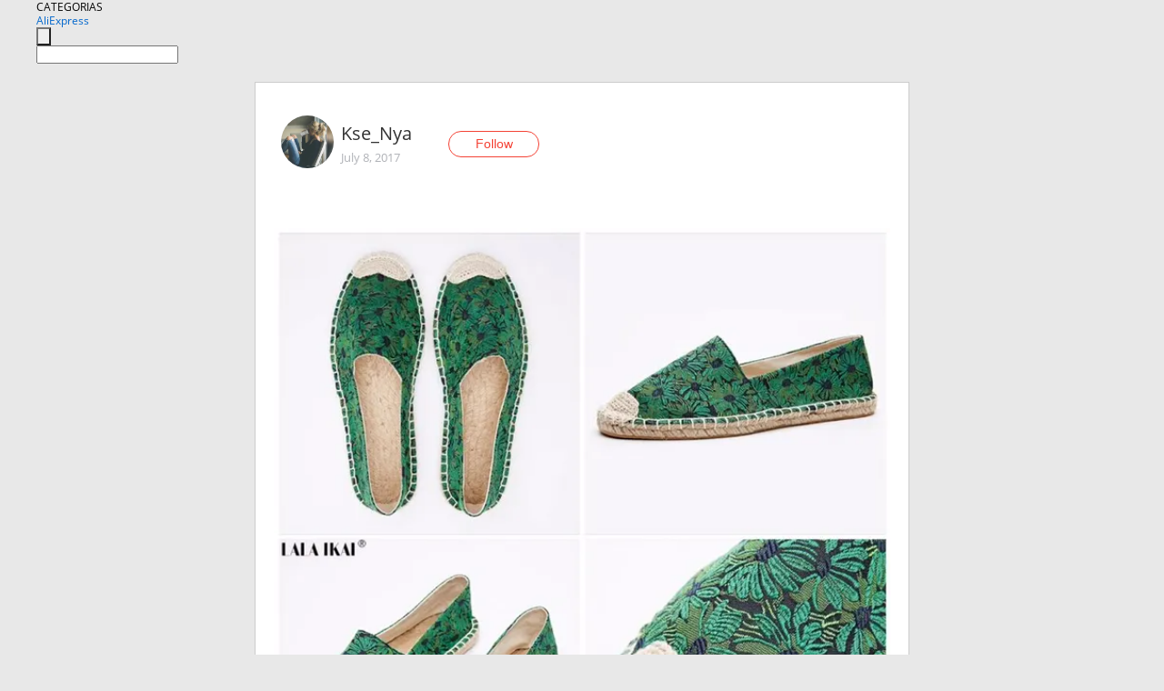

--- FILE ---
content_type: text/html;charset=UTF-8
request_url: https://www.aliexpress.com/star/ru/d-article-10004682840671.html
body_size: 9015
content:
<!doctype html>
<html xmlns:og="http://ogp.me/ns#" xmlns:fb="http://www.facebook.com/2008/fbml">
<head>
    <meta charset="utf-8" />
    <meta http-equiv="Content-Type" content="text/html; charset=utf-8">
            <meta name="keywords" content="Эспадрильи, эспадрильи. Куда ж">
    
            <meta name="description" content="Эспадрильи, эспадрильи. Куда же без них. Это фото продавца, такими они понравились. Решила заказать. Сразу предупреждаю, на моих фото они будут выглядеть после " />
        <meta name="google-translate-customization" content="8daa66079a8aa29e-f219f934a1051f5a-ge19f8e1eaa3bf94b-e"/>
            <title>Эспадрильи, эспадрильи. Куда ж - Aliexpress</title>
                                                
           <meta name="data-spm" content="a2g1i">
    
    
                <link rel="alternate" media="only screen and (max-width: 640px)" href="https://star.aliexpress.com/post/10004682840671"/>    
                <link rel="canonical" href="https://star.aliexpress.com/post/10004682840671">     
    
    
           <meta property="og:title" content="#AliExpress" />
   <meta name="twitter:title" content="#AliExpress" />

   <meta property="og:description" content="Smarter Shopping, Better Living!  Aliexpress.com" />
   <meta name="twitter:description" content="Smarter Shopping, Better Living!  Aliexpress.com" />

   <meta property="og:image" content="https://ae-pic-a1.aliexpress-media.com/kf/UTB8JUvFddoSdeJk43Owq6ya4XXaS.jpg" />
   <meta name="twitter:image" content="https://ae-pic-a1.aliexpress-media.com/kf/UTB8JUvFddoSdeJk43Owq6ya4XXaS.jpg" />

   <meta property="og:image:width" content="686" />

   <meta property="og:image:height" content="686" />

<meta property="og:url" content="https://star.aliexpress.com/post/10004682840671?type=1" />

<meta property="og:type" content="article" />

<meta name="twitter:card" content="summary" />
    <meta name="viewport" content="width=device-width, initial-scale=1.0, maximum-scale=1.0, user-scalable=no" />
    <link rel="shortcut icon" href="//ae01.alicdn.com/images/eng/wholesale/icon/aliexpress.ico" type="image/x-icon"/>

    <link rel="stylesheet" type="text/css" href="//i.alicdn.com/ae-ugc/common/pc/??main.css?t=982640" />

    <script src="//i.alicdn.com/ae-global/atom/??atom.js?t=982640" data-locale="en_US"></script>
    <script src="//i.alicdn.com/ae-ugc/??hashmap.js?t=982640"></script>

        <script src="//aeu.alicdn.com/ctl/ctl.js" type="text/javascript" data-env="us"></script>
<script crossorigin type="text/javascript"  data-version="" src="//i.alicdn.com/ae-ugc/collection/pc/article/v2/??article.js?t=982640" async defer></script>



</head>
<body data-locale="" data-spm="10719911"><script>
with(document)with(body)with(insertBefore(createElement("script"),firstChild))setAttribute("exparams","userid=&aplus&ali_beacon_id=&ali_apache_id=&ali_apache_track=&ali_apache_tracktmp=&dmtrack_c={}&hn=ae%2dugc%2dweb%2df033003035227%2eus68&asid=AQAAAADpB21poAPQGwAAAACnhOCD7icT/A==&sidx=0",id="beacon-aplus",src="//assets.alicdn.com/g/alilog/??aplus_plugin_aefront/index.js,mlog/aplus_int.js")
</script>
    <script>
    !(function (c, b, d, a) {
        c[a] || (c[a] = {});
        c[a].config = {
            pid: "f1fxt4k42w@c5477aa275899fd",
            appType: "web",
            imgUrl: "https://retcode-us-west-1.arms.aliyuncs.com/r.png?",
            sendResource: true,
            enableLinkTrace: true,
            behavior: true,
            ignore: {
                ignoreApis: [function (str) {
                    return !(/aliexpress/.test(str));
                }]
            }
        };
        with (b) with (body) with (insertBefore(createElement("script"), firstChild)) setAttribute("crossorigin", "", src = d)
    })(window, document, "https://g.alicdn.com/retcode/cloud-sdk/bl.js", "__bl");
</script>
    <input type="hidden" id="web-info:ws-reg-ori" value="detail" />
<input type="hidden" id="userDeviceType" value="" />
<input type="hidden" id="userCountryCode" value="US"/>
<input type="hidden" id="userCountryName" value="United States"/>
<input type="hidden" id="isResponstiveHeader" value="true"/>
<input type="hidden" id="month" value="1"/>
<input type="hidden" id="day" value="18"/>

    <input type="hidden" id="isSeller" value="false"/>

    <dsi src="https://cdp.aliexpress.com/60.htm"></dsi>


<script type="text/javascript">
    var headerConfig = {
        locale: "en_US",
        site: "glo"
    }
</script>


            <esi:include src="https://common.aliexpress.com/aeregion/aliexpress.com/common/@langField/me-lighthouse-header.htm?locale=en_US" ttl="500s"/>
    
<div class="header header-outer-container" id="header" data-spm="1000002">
    <div class="header-wrap container">
                    <div class="hm-left">
                    <div class="header-categories" id="header-categories">
                <span class="categories-title">CATEGORIAS</span>
                <i class="balloon-arrow"></i>
            </div>
                                                <div class="site-logo inside-page-logo">
                        <a href="//www.aliexpress.com/"><span class="logo-base">AliExpress</span></a>
                    </div>
                                    </div>
        <div class="hm-right">
        	                        <esi:include src="https://common.aliexpress.com/aeregion/aliexpress.com/common/@langField/ae-header.htm?locale=en_US" ttl="500s"/>
            </div>
        <div class="hm-middle">
            <form id="form-searchbar" class="searchbar-form" action="/wholesale" method="get">
                <input type="hidden" id="catId" name="catId" value="0" />
                <input type="hidden" id="historyTab" />
                <input type="hidden" id="historySearchInput" />
                <input type="hidden" id="historySearchCountry" />
                <input type="hidden" id="initiative_id" name="initiative_id" value="" />
                                                                                                                                                    <div class="searchbar-operate-box">
                                                <div id="search-cate" class="search-category hidden-sm">
                                                    <div class="search-cate-title"><span id="search-category-value" class="search-category-value"></span></div>
                        </div>
                        <input type="submit" class="search-button" value=""/>
                    </div>
                                <div class="search-key-box">
                                    <input type="text" placeholder="" maxlength="50" autocomplete="off" value="" name="SearchText" class="search-key" id="search-key" />
                                </div>
            </form>
                    </div>
    </div>
</div>

    <link rel="stylesheet" type="text/css" href="//i.alicdn.com/ae-ugc/collection/pc/article/??article.css?t=982640"/>

<div class="empty-tip">
    <div class="tip">
        <img src="//ae01.alicdn.com/kf/HTB1fv9CLXXXXXbWaXXX760XFXXXH.png" alt="">
        <p>No item found</p>
    </div>
</div>

<div class="page-container">
    <div class="container">
        <div class="main-container post-container">
            <div class="loading"></div>
            <div class="mm-ae-listUser-h5 content-container">
                <div class="list">
                    <div class="bg-cover">
                        <div class="mask-layer"></div>
                    </div>
                    <div class="userInfo">
                        <img style="margin: 8px; float: left" src="" alt="">
                        <div class="userInfo-name-container">
                            <span class="nickname"></span>
                            <p class="time"></p>
                        </div>


                        <div class="follow-wrapper ib-wrapper">
                            <span class="btn-follow-wrapper follow">
                                <button class="btn-follow">Follow</button>
                                <button class="btn-following">Following</button>
                            </span>
                        </div>
                    </div>

                    <div id="post-title" class="ugc-post-title subpost-elements">Post Title</div>
                    <div class="guidance">
                        <span id="post-summary-id" class="post-summary">Guidance</span>
                        <div class="post-border"></div>
                    </div>
                </div>
            </div>

            <div class="mm-ae-ugc-tags-h5 content-container" style="display:none">
                <div class="collage-tags">
                    <p>Related hashtags (<span class="tag-num">&nbsp;</span>)</p>
                    <div class="tags-collage"></div>
                </div>
            </div>

            <div class="mm-ae-ugc-comment-like content-container" id="ugc-comment-like">
                <div class="post-feedback">
                    <ul class="ui-tab-nav util-clearfix">
                        <li class="tab-comments ui-tab-active"><i></i>Comments (<span class="num" id="comments-num">0</span>)</li>
                        <li class="tab-likes"><i></i>Likes (<span class="num" id="likes-num">0</span>)</li>
                    </ul>
                    <div class="ui-tab-body">
                        <div class="ui-tab-pannel">
                            <div class="add-comment">
                                <div class="comment-head hide"><span class="comment-name">reply <i class="name">name</i><i class="btn-del">×</i></span></div>
                                <textarea class="form-control" maxlength="500" id="comment-input"></textarea>
                                <div class="comment-login-tips"><p>Sign In</p></div>
                                <div id="error-tips" class="error-tips"></div>
                                <button class="btn-post-comment">Post comment</button>
                            </div>
                            <div class="comments-box" id="comments-box">
                                <ul class="comments-list">
                                </ul>
                                <div class="all-comments hide"><span class="btn-more">VIEW MORE</span></div>
                            </div>
                        </div>
                        <div class="ui-tab-pannel hide">
                            <ul class="likes-list util-clearfix">
                            </ul>
                            <div class="all-likes hide"><span class="btn-more">VIEW MORE</span></div>
                        </div>
                    </div>
                </div>
            </div>
        </div>
    </div>
</div>

<script id="commentTemp" type="text/x-handlebars-template">
{{#each commentList}}
<li>
    <span class="r-avatar"><img src="{{formatAvatar commenterMember}}" class="avatar-m" alt="{{formatName commenterMember commenterMemberseq}}"></span>
    <div class="r-user-info"><span class="r-name">{{formatName commenterMember commenterMemberseq}}</span><span class="r-time">{{time createtime}}</span></div>
    <p class="r-message"><span class="be-reply {{isReplyHide beReplyNickname}}">{{beReplyNickname}}</span>{{comment}}</p>
<div class="r-operations">
    <span class="r-reply-btn" data-id="{{id}}"><i class="reply-icon"></i><span>reply</span></span>
    {{#if canDelete}}
    <span class="r-delete-btn" data-id="{{id}}"><i class="delete-icon">×</i><span>Delete</span></span>
    {{/if}}
</div>
</li>
{{/each}}
</script>

<script id="likeTemp" type="text/x-handlebars-template">
    {{#each likeList}}
    <li>
        <span class="r-avatar"><img src="{{formatAvatar this}}" class="avatar-m" alt="{{formatName this}}"></span>
        <span class="r-name">{{formatName this}}</span>
        <span class="r-time" style="display:none">Followers: {{fansCount}}</span>
    </li>
    {{/each}}
</script>

<script id="productsTemp" type="text/x-handlebars-template">
    <p class="product-header">Product List ({{count this}})</p>
<ul class="product-list">
    {{#each this}}
<li class="{{isLiHide @index}}">
    <div class="product-img-wrapper">
        <a href="{{formatUrl extendsInfo.itemUrl}}"><img src="{{extendsInfo.imageUrl}}"/></a>
    </div>
<div class="product-txt-wrapper">
    <p class="product-title"><a href="{{formatUrl extendsInfo.itemUrl}}">{{extendsInfo.comment}}</a></p>
    {{#if sellOut}}
    <span class="sell-out">Not available</span>
    {{/if}}
<p class="product-price">{{#if mobilePromotionPrice}}<i class="mobile-icon"></i><span class="mobile-tip">App only</span>{{/if}}<a
        href="{{formatUrl extendsInfo.itemUrl}}">{{extendsInfo.showPrice}}</a></p>
</div>
</li>
    {{/each}}
</ul>
    <div class="view-more {{isShow this}}"><span class="btn-more">VIEW MORE</span>
    </div>
</script>

<script>
var runParams = {
    '_lang':'en_US',
    '_platform': 'other',
    '_currency':'USD',
    'postResult': '',
    'isSuccess': 'true',
    'postId': '10004682840671',
    'appType': '1',
    'postDetailVO': '%7B%22commentList%22%3A%5B%7B%22beReplyCommentid%22%3A0%2C%22beReplyMemberseq%22%3A0%2C%22beReplyNickname%22%3A%22%22%2C%22canDelete%22%3Afalse%2C%22comment%22%3A%22%D0%9F%D0%BE%D1%87%D0%B5%D0%BC%D1%83%20%D0%B2%D1%8B%20%D0%BD%D0%B5%20%D0%BE%D1%84%D0%B8%D1%88%D0%B8%D1%80%D1%83%D0%B5%D1%82%D0%B5%2C%20%D1%87%D1%82%D0%BE%20%D1%83%20%D1%82%D0%BE%D0%B3%D0%BE%20%D0%B6%D0%B5%20%D0%BF%D1%80%D0%BE%D0%B4%D0%B0%D0%B2%D1%86%D0%B0%20%D0%B5%D1%81%D1%82%D1%8C%20%D1%86%D0%B5%D0%BD%D0%B0%20%D0%B8%20%D0%BD%D0%B0%D0%BC%D0%BD%D0%BE%D0%B3%D0%BE%20%D0%B4%D0%B5%D1%88%D0%B5%D0%B2%D0%BB%D0%B5%2C%20%D0%BD%D0%B0%D0%B2%D0%B0%D1%80%D0%B8%D1%82%D1%8C%D1%81%D1%8F%20%D0%BD%D0%B0%20%D0%BD%D0%B0%D1%81%20%D1%80%D0%B5%D1%88%D0%B8%D0%BB%D0%B8%3F%20%5Cn%D0%92%D0%BE%D1%82%20%D0%BF%D0%BE%D1%81%D0%BC%D0%BE%D1%82%D1%80%D0%B8%D1%82%D0%B5%20%D1%81%D1%81%D1%8B%D0%BB%D0%BA%D1%83%20ru.aliexpness.ru%2Fitem%2F-%2F32255465133.html%20%20%22%2C%22commenterMember%22%3A%7B%22autoIncrFansEnable%22%3Afalse%2C%22avatar%22%3A%22https%3A%2F%2Fae-pic-a1.aliexpress-media.com%2Fkf%2FS7bbacb8337064b989bcfd6d37a831993q.jpg_200x200.jpg%22%2C%22commentCount%22%3A0%2C%22contactName%22%3A%22ghvhhh%20ghghghhhhhhjj%22%2C%22country%22%3A%22RU%22%2C%22fansCount%22%3A0%2C%22followCount%22%3A0%2C%22inBlackList%22%3Afalse%2C%22isInBlackList%22%3Afalse%2C%22isLV%22%3Afalse%2C%22lV%22%3Afalse%2C%22memberSeq%22%3A910098383%2C%22nickName%22%3A%22Lana_D%D0%BEnskaya%22%2C%22officialAccount%22%3Afalse%2C%22showFollowed%22%3A0%7D%2C%22commenterMemberseq%22%3A910098383%2C%22createtime%22%3A1499985442827%2C%22delete%22%3Afalse%2C%22extend%22%3A%22%22%2C%22id%22%3A13862575%2C%22origin%22%3A0%2C%22referId%22%3A10004682840671%2C%22reportUrl%22%3A%22https%3A%2F%2Fm.aliexpress.com%2Fp%2Fcomplaint-center%2Findex.html%23%2Fcomplaint%2FreportContent%3FreportType%3DFEED_COMMENT%26commentId%3D13862575%22%2C%22status%22%3A0%2C%22transContent%22%3A%22Why%20not%20%D0%BE%D1%84%D0%B8%D1%88%D0%B8%D1%80%D1%83%D0%B5%D1%82%D0%B5%2C%20seller%20have%20the%20same%20price%20and%20there%20are%20much%20cheaper%20%D0%BD%D0%B0%D0%B2%D0%B0%D1%80%D0%B8%D1%82%D1%8C%D1%81%D1%8F%20decided%20by%20us%3F%5CnLook%20here%20link%20ru.aliexpness.ru%2Fitem%2F-%2F32255465133.html%22%2C%22type%22%3A1%7D%2C%7B%22beReplyCommentid%22%3A0%2C%22beReplyMemberseq%22%3A0%2C%22beReplyNickname%22%3A%22%22%2C%22canDelete%22%3Afalse%2C%22comment%22%3A%22%D0%91%D0%BB%D0%B8%D0%BD%2C%20%D0%BE%D0%BF%D0%B5%D1%80%D0%B5%D0%B4%D0%B8%D0%BB%D0%B8%20%D0%B2%D1%8B%20%D0%BC%D0%B5%D0%BD%D1%8F%2C%20%D0%BD%D0%B0%20%D0%B4%D0%BD%D1%8F%D1%85%20%D1%82%D0%BE%D0%B6%D0%B5%20%D1%85%D0%BE%D1%82%D0%B5%D0%BB%D0%B0%20%D0%BE%D0%B1%D0%B7%D0%BE%D1%80%20%D1%81%D0%B4%D0%B5%D0%BB%D0%B0%D1%82%D1%8C.%20%5Cn%D0%9D%D1%83%20%D0%BB%D0%B0%D0%B4%D0%BD%D0%BE%2C%20%D0%BD%D0%B5%20%D0%B1%D1%83%D0%B4%D1%83%20%D1%82%D0%BE%D0%B3%D0%B4%D0%B0%2C%20%D0%B5%D1%81%D0%BB%D0%B8%20%D0%B2%D1%8B%20%D0%BD%D0%B5%20%D0%BF%D1%80%D0%BE%D1%82%D0%B8%D0%B2%2C%20%D0%BE%D1%81%D1%82%D0%B0%D0%B2%D0%BB%D1%8E%20%D1%82%D0%BE%D0%BB%D1%8C%D0%BA%D0%BE%20%D1%81%D0%BD%D0%B0%D0%BF%D1%88%D0%BE%D1%82%20%D0%BD%D0%B0%20%D1%81%D0%B2%D0%BE%D1%8E%20%D0%BF%D0%BE%D0%BA%D1%83%D0%BF%D0%BA%D1%83%2C%20%D1%82.%D0%BA%20%D1%83%20%D0%BC%D0%BE%D0%B5%D0%B3%D0%BE%20%D0%BF%D1%80%D0%BE%D0%B4%D0%B0%D0%B2%D1%86%D0%B0%20%D1%80%D0%B0%D1%81%D0%BF%D1%80%D0%BE%D0%B4%D0%B0%D0%B6%D0%B0%20%D1%81%D0%B5%D0%B9%D1%87%D0%B0%D1%81%20%D0%B8%D0%B4%D0%B5%D1%82%20ru.aliexpness.ru%2Fsnapshot%2F5192533294.html%20%20%20%22%2C%22commenterMember%22%3A%7B%22autoIncrFansEnable%22%3Afalse%2C%22avatar%22%3A%22https%3A%2F%2Fae-pic-a1.aliexpress-media.com%2Fkf%2FS7bbacb8337064b989bcfd6d37a831993q.jpg_200x200.jpg%22%2C%22commentCount%22%3A0%2C%22contactName%22%3A%22ghghgh%20ghghghghghhjj%22%2C%22country%22%3A%22RU%22%2C%22fansCount%22%3A0%2C%22followCount%22%3A0%2C%22inBlackList%22%3Afalse%2C%22isInBlackList%22%3Afalse%2C%22isLV%22%3Afalse%2C%22lV%22%3Afalse%2C%22memberSeq%22%3A909733423%2C%22nickName%22%3A%22Maril%D1%83n%22%2C%22officialAccount%22%3Afalse%2C%22showFollowed%22%3A0%7D%2C%22commenterMemberseq%22%3A909733423%2C%22createtime%22%3A1499844983839%2C%22delete%22%3Afalse%2C%22extend%22%3A%22%22%2C%22id%22%3A13777259%2C%22origin%22%3A0%2C%22referId%22%3A10004682840671%2C%22reportUrl%22%3A%22https%3A%2F%2Fm.aliexpress.com%2Fp%2Fcomplaint-center%2Findex.html%23%2Fcomplaint%2FreportContent%3FreportType%3DFEED_COMMENT%26commentId%3D13777259%22%2C%22status%22%3A0%2C%22transContent%22%3A%22Pancake%2C%20you%20have%20outpaced%20me%20days%20to%20review%20also%20to%20do.%5CnWell%20oh%2C%27ll%2C%20if%20you%20do%20not%20mind%20%D1%81%D0%BD%D0%B0%D0%BF%D1%88%D0%BE%D1%82%20just%20leave%20on%20your%20purchase%2C%20tk%20ru.aliexpness.ru%2Fsnapshot%2F5192533294.html%20is%20now%20selling%20the%20seller%20in%20my%22%2C%22type%22%3A1%7D%2C%7B%22beReplyCommentid%22%3A0%2C%22beReplyMemberseq%22%3A0%2C%22beReplyNickname%22%3A%22%22%2C%22canDelete%22%3Afalse%2C%22comment%22%3A%22%D0%A1%D0%BF%D0%B0%D1%81%D0%B8%D0%B1%D0%BE%20%D0%B2%D0%B0%D0%BC%20%D0%B7%D0%B0%20%D1%82%D0%BE%2C%20%D1%87%D1%82%D0%BE%20%D0%B2%D1%8B%20%D0%B4%D0%B5%D0%BB%D0%B0%D0%B5%D1%82%D0%B5%21%20%D0%92%20%D1%82%D0%B0%D0%BA%D0%BE%D0%BC%20%D0%B8%D0%B7%D0%BE%D0%B1%D0%B8%D0%BB%D0%B8%D0%B8%20%D1%82%D0%BE%D0%B2%D0%B0%D1%80%D0%BE%D0%B2%20%D0%BD%D0%B0%20%D0%90%D0%BB%D0%B8%20%D0%BE%D1%87%D0%B5%D0%BD%D1%8C%20%D0%BB%D0%B5%D0%B3%D0%BA%D0%BE%20%D0%BF%D0%BE%D1%82%D0%B5%D1%80%D1%8F%D1%82%D1%8C%D1%81%D1%8F%20%D0%B8%20%D0%B7%D0%B0%D0%BF%D1%83%D1%82%D0%B0%D1%82%D1%8C%D1%81%D1%8F%2C%20%D1%87%D1%82%D0%BE%20%D1%82%D0%B5%D0%B1%D0%B5%20%D0%B4%D0%B5%D0%B9%D1%81%D1%82%D0%B2%D0%B8%D1%82%D0%B5%D0%BB%D1%8C%D0%BD%D0%BE%20%D0%BD%D1%83%D0%B6%D0%BD%D0%BE.%20%D0%90%20%D0%B2%D1%8B%20%D0%B4%D0%B0%D0%B5%D1%82%D0%B5%20%D1%81%D0%B0%D0%BC%D1%8B%D0%B5%20%D0%B2%D0%B0%D0%B6%D0%BD%D1%8B%D0%B5%20%D0%BE%D1%80%D0%B8%D0%B5%D0%BD%D1%82%D0%B8%D1%80%D1%8B%20%D0%B2%20%D0%BC%D0%B8%D1%80%D0%B5%20%D1%88%D0%BE%D0%BF%D0%B8%D0%BD%D0%B3%D0%B0%20%D0%B8%20%D0%BF%D0%BE%D0%BC%D0%BE%D0%B3%D0%B0%D0%B5%D1%82%D0%B5%20%D0%BE%D1%81%D0%BE%D0%B7%D0%BD%D0%B0%D0%BD%D0%BD%D0%BE%20%D0%BF%D0%BE%D0%B4%D1%85%D0%BE%D0%B4%D0%B8%D1%82%D1%8C%20%D0%BA%20%D0%BF%D0%BE%D0%BA%D1%83%D0%BF%D0%BA%D0%B0%D0%BC.%20%D0%A3%20%D0%BC%D0%B5%D0%BD%D1%8F%20%D1%82%D0%BE%D0%BB%D1%8C%D0%BA%D0%BE%20%D0%BE%D0%B4%D0%BD%D0%BE%20%D0%B7%D0%B0%D0%BC%D0%B5%D1%87%D0%B0%D0%BD%D0%B8%D0%B5%20%D0%BA%20%D0%92%D0%B0%D1%88%D0%B5%D0%BC%D1%83%20%D0%BF%D0%BE%D1%81%D1%82%D1%83%2C%20%D1%86%D0%B5%D0%BD%D0%B0%20%D0%BD%D0%B5%D0%BC%D0%BD%D0%BE%D0%B3%D0%BE%20%D0%B7%D0%B0%D0%B2%D1%8B%D1%88%D0%B5%D0%BD%D0%B0%2C%20%D1%83%20%D0%BD%D0%B5%D0%BA%D0%BE%D1%82%D0%BE%D1%80%D1%8B%D1%85%20%D0%BF%D1%80%D0%BE%D0%B4%D0%B0%D0%B2%D1%86%D0%BE%D0%B2%20%D0%BC%D0%BE%D0%B6%D0%BD%D0%BE%20%D0%BA%D1%83%D0%BF%D0%B8%D1%82%D1%8C%20%D0%BF%D0%BE%D0%B4%D0%B5%D1%88%D0%B5%D0%B2%D0%BB%D0%B5%2C%20%D0%B2%D0%BE%D1%82%20%D0%BA%20%D0%BF%D1%80%D0%B8%D0%BC%D0%B5%D1%80%D1%83%3A%5Cnru.aliexpness.ru%2Fitem%2Ffashion-casual-Print-Patchwork-Full-Sleeve-Dress-Ladies-Elegant%2F48271247891.html%20%20%22%2C%22commenterMember%22%3A%7B%22autoIncrFansEnable%22%3Afalse%2C%22avatar%22%3A%22https%3A%2F%2Fae-pic-a1.aliexpress-media.com%2Fkf%2FS7bbacb8337064b989bcfd6d37a831993q.jpg_200x200.jpg%22%2C%22commentCount%22%3A0%2C%22contactName%22%3A%22ghvhhh%20ghghhhhjhjjjj%22%2C%22country%22%3A%22RU%22%2C%22fansCount%22%3A0%2C%22followCount%22%3A0%2C%22inBlackList%22%3Afalse%2C%22isInBlackList%22%3Afalse%2C%22isLV%22%3Afalse%2C%22lV%22%3Afalse%2C%22memberSeq%22%3A909889630%2C%22nickName%22%3A%22Rita_Afonina%22%2C%22officialAccount%22%3Afalse%2C%22showFollowed%22%3A0%7D%2C%22commenterMemberseq%22%3A909889630%2C%22createtime%22%3A1499801507047%2C%22delete%22%3Afalse%2C%22extend%22%3A%22%22%2C%22id%22%3A13840992%2C%22origin%22%3A0%2C%22referId%22%3A10004682840671%2C%22reportUrl%22%3A%22https%3A%2F%2Fm.aliexpress.com%2Fp%2Fcomplaint-center%2Findex.html%23%2Fcomplaint%2FreportContent%3FreportType%3DFEED_COMMENT%26commentId%3D13840992%22%2C%22status%22%3A0%2C%22transContent%22%3A%22Thank%20you%20that%20you%20do%21%20and%20very%20easy%20to%20get%20lost%20on%20ali%20goods%20abundant%20in%20tangled%20what%20you%20really%20need.%20you%20give%20a%20landmarks%20%D0%BE%D1%81%D0%BE%D0%B7%D0%BD%D0%B0%D0%BD%D0%BD%D0%BE%20%D0%BF%D0%BE%D0%BC%D0%BE%D0%B3%D0%B0%D0%B5%D1%82%D0%B5%20shopping%20and%20the%20world%27s%20most%20important%20to%20shopping%20to.%20note%20only%20one%20i%20%D0%BF%D0%BE%D1%81%D1%82%D1%83%20to%20your%2C%20price%20little%20inflated%2C%20can%20buy%20some%20sellers%20cheaper%2C%20for%20example%20here%3A%5CnRu.aliexpness.ru%2Fitem%2Ffashion-casual-Print-Patchwork-Full-Sleeve-Dress-Ladies-Elegant%2F48271247891.html%22%2C%22type%22%3A1%7D%2C%7B%22beReplyCommentid%22%3A0%2C%22beReplyMemberseq%22%3A0%2C%22beReplyNickname%22%3A%22%22%2C%22canDelete%22%3Afalse%2C%22comment%22%3A%22%D0%97%D0%B4%D1%80%D0%B0%D0%B2%D1%81%D1%82%D0%B2%D1%83%D0%B9%D1%82%D0%B5%21%20%D0%92%D0%B0%D1%88%D0%B8%20%D0%BE%D0%B1%D1%80%D0%B0%D0%B7%D1%8B%20%D0%BC%D0%B5%D0%BD%D1%8F%20%D0%B2%D0%B4%D0%BE%D1%85%D0%BD%D0%BE%D0%B2%D0%BB%D1%8F%D1%8E%D1%82%2C%20%D1%81%D0%BF%D0%B0%D1%81%D0%B8%D0%B1%D0%BE%20%D0%B2%D0%B0%D0%BC%21%29%29%29%20%D0%9A%20%D1%81%D0%BE%D0%B6%D0%B0%D0%BB%D0%B5%D0%BD%D0%B8%D1%8E%20%D0%B2%D1%8B%20%D0%BF%D0%B5%D1%80%D0%B5%D0%BF%D0%BB%D0%B0%D1%82%D0%B8%D0%BB%D0%B8%20%D0%BD%D0%B5%D1%85%D0%B8%D0%BB%D0%BE%2C%20%D1%8F%20%D0%B2%D0%BE%D1%81%D0%BF%D0%BE%D0%BB%D1%8C%D0%B7%D0%BE%D0%B2%D0%B0%D0%BB%D0%B0%D1%81%D1%8C%20%D0%BF%D0%BE%D0%B8%D1%81%D0%BA%D0%BE%D0%BC%20%D0%BF%D0%BE%20%D0%BA%D0%B0%D1%80%D1%82%D0%B8%D0%BD%D0%BA%D0%B0%D0%BC%20%D0%B8%20%D0%BD%D0%B0%D1%88%D0%BB%D0%B0%20%D1%86%D0%B5%D0%BD%D1%83%20%D0%BF%D0%BE%D0%B4%D0%B5%D0%BC%D0%BE%D0%BA%D1%80%D0%B0%D1%82%D0%B8%D1%87%D0%BD%D0%B5%D0%B9%20ru.aliexpness.ru%2Fitem%2F-%2F32314524852.html%20%20%22%2C%22commenterMember%22%3A%7B%22autoIncrFansEnable%22%3Afalse%2C%22avatar%22%3A%22https%3A%2F%2Fae-pic-a1.aliexpress-media.com%2Fkf%2FS7bbacb8337064b989bcfd6d37a831993q.jpg_200x200.jpg%22%2C%22commentCount%22%3A0%2C%22contactName%22%3A%22ghggg%20ghghghghhhhh%22%2C%22country%22%3A%22RU%22%2C%22fansCount%22%3A0%2C%22followCount%22%3A0%2C%22inBlackList%22%3Afalse%2C%22isInBlackList%22%3Afalse%2C%22isLV%22%3Afalse%2C%22lV%22%3Afalse%2C%22memberSeq%22%3A909440228%2C%22nickName%22%3A%22Besti%D0%B0%22%2C%22officialAccount%22%3Afalse%2C%22showFollowed%22%3A0%7D%2C%22commenterMemberseq%22%3A909440228%2C%22createtime%22%3A1499741204550%2C%22delete%22%3Afalse%2C%22extend%22%3A%22%22%2C%22id%22%3A13534110%2C%22origin%22%3A0%2C%22referId%22%3A10004682840671%2C%22reportUrl%22%3A%22https%3A%2F%2Fm.aliexpress.com%2Fp%2Fcomplaint-center%2Findex.html%23%2Fcomplaint%2FreportContent%3FreportType%3DFEED_COMMENT%26commentId%3D13534110%22%2C%22status%22%3A0%2C%22transContent%22%3A%22Hi%2C%20inspire%20me%20your%20images%2C%20thank%20you%21%29%29%29%20%D0%BD%D0%B5%D1%85%D0%B8%D0%BB%D0%BE%20overpaid%20you%20unfortunately%2C%20i%20found%20by%20pictures%20and%20search%20%D0%B2%D0%BE%D1%81%D0%BF%D0%BE%D0%BB%D1%8C%D0%B7%D0%BE%D0%B2%D0%B0%D0%BB%D0%B0%D1%81%D1%8C%20ru.aliexpness.ru%2Fitem%2F-%2F32314524852.html%20%D0%BF%D0%BE%D0%B4%D0%B5%D0%BC%D0%BE%D0%BA%D1%80%D0%B0%D1%82%D0%B8%D1%87%D0%BD%D0%B5%D0%B9%20price%22%2C%22type%22%3A1%7D%2C%7B%22beReplyCommentid%22%3A0%2C%22beReplyMemberseq%22%3A0%2C%22beReplyNickname%22%3A%22%22%2C%22canDelete%22%3Afalse%2C%22comment%22%3A%22%D0%9D%D0%B5%20%D1%81%D0%BF%D0%B5%D1%88%D0%B8%D1%82%D0%B5%20%D0%BF%D0%BE%D0%BA%D1%83%D0%BF%D0%B0%D1%82%D1%8C%21%20%D0%AF%20%D1%81%D1%82%D0%BE%D1%80%D0%B3%D0%BE%D0%B2%D0%B0%D0%BB%D0%B0%D1%81%D1%8C%20%D1%81%20%D0%BE%D0%B4%D0%BD%D0%B8%D0%BC%20%D0%BA%D0%B8%D1%82%D0%B0%D0%B9%D1%86%D0%B5%D0%BC%2C%20%D0%BE%D0%BD%20%D1%81%D0%B4%D0%B5%D0%BB%D0%B0%D0%B5%D1%82%20%D1%81%D0%BA%D0%B8%D0%B4%D0%BA%D1%83%2080%25%20%D0%BD%D0%B0%20%D1%80%D0%B0%D1%81%D0%BF%D1%80%D0%BE%D0%B4%D0%B0%D0%B6%D0%B5%2C%20%D0%B2%D0%BE%D1%82%20%D1%81%D1%81%D1%8B%D0%BB%D0%BA%D0%B0%20%D0%BD%D0%B0%20%D0%BD%D0%B5%D0%B3%D0%BE%20ru.aliexpness.ru%2Fitem%2F-%2F48319547321.html%20%20%22%2C%22commenterMember%22%3A%7B%22autoIncrFansEnable%22%3Afalse%2C%22avatar%22%3A%22https%3A%2F%2Fae-pic-a1.aliexpress-media.com%2Fkf%2FS7bbacb8337064b989bcfd6d37a831993q.jpg_200x200.jpg%22%2C%22commentCount%22%3A0%2C%22contactName%22%3A%22ghghgh%20ghvhhhhhhhnhhh%22%2C%22country%22%3A%22RU%22%2C%22fansCount%22%3A0%2C%22followCount%22%3A0%2C%22inBlackList%22%3Afalse%2C%22isInBlackList%22%3Afalse%2C%22isLV%22%3Afalse%2C%22lV%22%3Afalse%2C%22memberSeq%22%3A909428110%2C%22nickName%22%3A%22Anna_Eliseev%D0%B0%22%2C%22officialAccount%22%3Afalse%2C%22showFollowed%22%3A0%7D%2C%22commenterMemberseq%22%3A909428110%2C%22createtime%22%3A1499628131033%2C%22delete%22%3Afalse%2C%22extend%22%3A%22%22%2C%22id%22%3A13509459%2C%22origin%22%3A0%2C%22referId%22%3A10004682840671%2C%22reportUrl%22%3A%22https%3A%2F%2Fm.aliexpress.com%2Fp%2Fcomplaint-center%2Findex.html%23%2Fcomplaint%2FreportContent%3FreportType%3DFEED_COMMENT%26commentId%3D13509459%22%2C%22status%22%3A0%2C%22transContent%22%3A%22Do%20not%20rush%20to%20buy%21%20%D0%BA%D0%B8%D1%82%D0%B0%D0%B9%D1%86%D0%B5%D0%BC%20%D1%81%D1%82%D0%BE%D1%80%D0%B3%D0%BE%D0%B2%D0%B0%D0%BB%D0%B0%D1%81%D1%8C%20i%20single%2C%20on%20sale%2080%25%20off%20will%20make%20it%2C%20here%20is%20the%20link%20ru.aliexpness.ru%2Fitem%2F-%2F48319547321.html%20on%20it%22%2C%22type%22%3A1%7D%2C%7B%22beReplyCommentid%22%3A0%2C%22beReplyMemberseq%22%3A0%2C%22beReplyNickname%22%3A%22%22%2C%22canDelete%22%3Afalse%2C%22comment%22%3A%22%D0%92%D1%8B%20%D0%B2%D1%81%D0%B5%D0%B3%D0%B4%D0%B0%20%D0%BF%D1%83%D0%B1%D0%BB%D0%B8%D0%BA%D1%83%D0%B5%D1%82%D0%B5%20%D1%81%D1%81%D1%8B%D0%BB%D0%BA%D0%B8%20%D0%BD%D0%B0%20%D1%82%D0%BE%D0%B2%D0%B0%D1%80%D1%8B%2C%20%D0%BA%D0%BE%D1%82%D0%BE%D1%80%D1%8B%D0%B5%20%D1%83%20%D0%B4%D1%80%D1%83%D0%B3%D0%B8%D1%85%20%D0%BF%D1%80%D0%BE%D0%B4%D0%B0%D0%B2%D1%86%D0%BE%D0%B2%20%D0%BF%D1%80%D0%BE%D0%B4%D0%B0%D1%8E%D1%82%20%D0%B4%D0%B5%D1%88%D0%B5%D0%B2%D0%BB%D0%B5.%20%D0%A1%D0%BE%D0%B2%D0%BF%D0%B0%D0%B4%D0%B5%D0%BD%D0%B8%D0%B5%3F%20%D0%9D%D0%B5%20%D0%B4%D1%83%D0%BC%D0%B0%D1%8E%21%20%D0%9D%D1%83%20%D0%B2%D0%BE%D1%82%20%D1%81%D0%BC%D0%BE%D1%82%D1%80%D0%B8%D1%82%D0%B5%20ru.aliexpness.ru%2Fitem%2F-%2F20319072135.html%20%20%22%2C%22commenterMember%22%3A%7B%22autoIncrFansEnable%22%3Afalse%2C%22avatar%22%3A%22https%3A%2F%2Fae-pic-a1.aliexpress-media.com%2Fkf%2FS7bbacb8337064b989bcfd6d37a831993q.jpg_200x200.jpg%22%2C%22commentCount%22%3A0%2C%22contactName%22%3A%22ghhjhjhj%20hhgjhjhjhhhjj%22%2C%22country%22%3A%22RU%22%2C%22fansCount%22%3A0%2C%22followCount%22%3A0%2C%22inBlackList%22%3Afalse%2C%22isInBlackList%22%3Afalse%2C%22isLV%22%3Afalse%2C%22lV%22%3Afalse%2C%22memberSeq%22%3A909198034%2C%22nickName%22%3A%22Z%D0%BEyk%D0%B0%22%2C%22officialAccount%22%3Afalse%2C%22showFollowed%22%3A0%7D%2C%22commenterMemberseq%22%3A909198034%2C%22createtime%22%3A1499606135894%2C%22delete%22%3Afalse%2C%22extend%22%3A%22%22%2C%22id%22%3A13151725%2C%22origin%22%3A0%2C%22referId%22%3A10004682840671%2C%22reportUrl%22%3A%22https%3A%2F%2Fm.aliexpress.com%2Fp%2Fcomplaint-center%2Findex.html%23%2Fcomplaint%2FreportContent%3FreportType%3DFEED_COMMENT%26commentId%3D13151725%22%2C%22status%22%3A0%2C%22transContent%22%3A%22You%20always%20%D0%BF%D1%83%D0%B1%D0%BB%D0%B8%D0%BA%D1%83%D0%B5%D1%82%D0%B5%20reference%2C%20other%20sellers%20are%20selling%20cheaper.%20match%3F%20do%20not%20think%21%20well%20here%20ru.aliexpness.ru%2Fitem%2F-%2F20319072135.html%20see%22%2C%22type%22%3A1%7D%2C%7B%22beReplyCommentid%22%3A0%2C%22beReplyMemberseq%22%3A0%2C%22beReplyNickname%22%3A%22%22%2C%22canDelete%22%3Afalse%2C%22comment%22%3A%22%D0%9A%D0%BB%D0%B0%D0%B0%D0%B0%D0%B0%D1%81%21%21%21%21%20%D0%9C%D0%BD%D0%B5%20%D1%82%D0%BE%D0%B6%D0%B5%20%D0%BF%D0%BE%D0%BD%D1%80%D0%B0%D0%B2%D0%B8%D0%BB%D0%BE%D1%81%D1%8C.%20%D0%AF%20%D0%BF%D0%BE%D0%BA%D1%83%D0%BF%D0%B0%D0%BB%D0%B0%203%20%D0%BC%D0%B5%D1%81%D1%8F%D1%86%D0%B0%20%D0%BD%D0%B0%D0%B7%D0%B0%D0%B4%2C%20%D1%86%D0%B5%D0%BD%D0%B0%20%D0%BA%D1%81%D1%82%D0%B0%D1%82%D0%B8%20%D0%B3%D0%BE%D0%B2%D0%BE%D1%80%D1%8F%20%D0%B4%D0%B5%D1%88%D0%B5%D0%B2%D0%BB%D0%B5%20ru.aliexpness.ru%2Fsnapshot%2F8032200711.html%20%20%22%2C%22commenterMember%22%3A%7B%22autoIncrFansEnable%22%3Afalse%2C%22avatar%22%3A%22https%3A%2F%2Fae-pic-a1.aliexpress-media.com%2Fkf%2FS7bbacb8337064b989bcfd6d37a831993q.jpg_200x200.jpg%22%2C%22commentCount%22%3A0%2C%22contactName%22%3A%22ghghghhhj%20ghghghghhjhjj%22%2C%22country%22%3A%22RU%22%2C%22fansCount%22%3A0%2C%22followCount%22%3A0%2C%22inBlackList%22%3Afalse%2C%22isInBlackList%22%3Afalse%2C%22isLV%22%3Afalse%2C%22lV%22%3Afalse%2C%22memberSeq%22%3A909195473%2C%22nickName%22%3A%22%D0%92%D0%BE%D0%BB%D1%88%D0%B5%D0%B1%D0%BD%D0%B8%D1%86%D0%B0%22%2C%22officialAccount%22%3Afalse%2C%22showFollowed%22%3A0%7D%2C%22commenterMemberseq%22%3A909195473%2C%22createtime%22%3A1499604625832%2C%22delete%22%3Afalse%2C%22extend%22%3A%22%22%2C%22id%22%3A13737072%2C%22origin%22%3A0%2C%22referId%22%3A10004682840671%2C%22reportUrl%22%3A%22https%3A%2F%2Fm.aliexpress.com%2Fp%2Fcomplaint-center%2Findex.html%23%2Fcomplaint%2FreportContent%3FreportType%3DFEED_COMMENT%26commentId%3D13737072%22%2C%22status%22%3A0%2C%22transContent%22%3A%22%D0%9A%D0%BB%D0%B0%D0%B0%D0%B0%D0%B0%D1%81%21%21%21%21%20like%20me%20too.%203%20month%20%D0%BF%D0%BE%D0%BA%D1%83%D0%BF%D0%B0%D0%BB%D0%B0%20i%2C%20ru.aliexpness.ru%2Fsnapshot%2F8032200711.html%20put%20way%20cheaper%20price%22%2C%22type%22%3A1%7D%2C%7B%22beReplyCommentid%22%3A0%2C%22beReplyMemberseq%22%3A0%2C%22beReplyNickname%22%3A%22%22%2C%22canDelete%22%3Afalse%2C%22comment%22%3A%22%D0%9E%D0%B9%20%D0%B4%D0%B5%D0%B2%D1%87%D0%BE%D0%BD%D0%BA%D0%B8%2C%20%D1%83%D0%B4%D0%B8%D0%B2%D0%BB%D1%8F%D1%8E%D1%81%D1%8C%20%D0%B2%D0%B0%D0%BC%2C%20%D0%BD%D0%B5%D1%82%20%D1%87%D1%82%D0%BE%20%D0%B1%D1%8B%20%D0%B2%D0%B7%D1%8F%D1%82%D1%8C%20%D0%BF%D0%BE%D0%B4%D0%B5%D1%88%D0%B5%D0%B2%D0%BB%D0%B5%2C%20%D0%B4%D0%B0%20%D1%81%D0%BE%20%D1%81%D0%BA%D0%B8%D0%B4%D0%BA%D0%BE%D0%B9%20%D0%BA%20%D0%BF%D1%80%D0%B8%D0%BC%D0%B5%D1%80%D1%83%20%D0%B2%D0%BE%D1%82%20%D0%B7%D0%B4%D0%B5%D1%81%D1%8C%20ru.aliexpness.ru%2Fsnapshot%2F2742420112.html%20%20%22%2C%22commenterMember%22%3A%7B%22autoIncrFansEnable%22%3Afalse%2C%22avatar%22%3A%22https%3A%2F%2Fae-pic-a1.aliexpress-media.com%2Fkf%2FS7bbacb8337064b989bcfd6d37a831993q.jpg_200x200.jpg%22%2C%22commentCount%22%3A0%2C%22contactName%22%3A%22ghghghgh%20ghghghhjhjhjhj%22%2C%22country%22%3A%22RU%22%2C%22fansCount%22%3A0%2C%22followCount%22%3A0%2C%22inBlackList%22%3Afalse%2C%22isInBlackList%22%3Afalse%2C%22isLV%22%3Afalse%2C%22lV%22%3Afalse%2C%22memberSeq%22%3A909108596%2C%22nickName%22%3A%22Oksan%D0%B0Ok%22%2C%22officialAccount%22%3Afalse%2C%22showFollowed%22%3A0%7D%2C%22commenterMemberseq%22%3A909108596%2C%22createtime%22%3A1499539974659%2C%22delete%22%3Afalse%2C%22extend%22%3A%22%22%2C%22id%22%3A13738157%2C%22origin%22%3A0%2C%22referId%22%3A10004682840671%2C%22reportUrl%22%3A%22https%3A%2F%2Fm.aliexpress.com%2Fp%2Fcomplaint-center%2Findex.html%23%2Fcomplaint%2FreportContent%3FreportType%3DFEED_COMMENT%26commentId%3D13738157%22%2C%22status%22%3A0%2C%22transContent%22%3A%22Girls%20oh%2C%20marvel%20you%20cheaper%20take%20not%20to%2C%20here%20ru.aliexpness.ru%2Fsnapshot%2F2742420112.html%20here%20for%20example%20discount%20oh%22%2C%22type%22%3A1%7D%2C%7B%22beReplyCommentid%22%3A0%2C%22beReplyMemberseq%22%3A0%2C%22beReplyNickname%22%3A%22%22%2C%22canDelete%22%3Afalse%2C%22comment%22%3A%22%D0%9E%D0%B9%20%D0%B4%D0%B5%D0%B2%D1%87%D0%BE%D0%BD%D0%BA%D0%B8%2C%20%D1%83%D0%B4%D0%B8%D0%B2%D0%BB%D1%8F%D1%8E%D1%81%D1%8C%20%D0%B2%D0%B0%D0%BC%2C%20%D0%BD%D0%B5%D1%82%20%D1%87%D1%82%D0%BE%20%D0%B1%D1%8B%20%D0%B2%D0%B7%D1%8F%D1%82%D1%8C%20%D0%BF%D0%BE%D0%B4%D0%B5%D1%88%D0%B5%D0%B2%D0%BB%D0%B5%2C%20%D0%B4%D0%B0%20%D1%81%D0%BE%20%D1%81%D0%BA%D0%B8%D0%B4%D0%BA%D0%BE%D0%B9%20%D0%BA%20%D0%BF%D1%80%D0%B8%D0%BC%D0%B5%D1%80%D1%83%20%D0%B2%D0%BE%D1%82%20%D0%B7%D0%B4%D0%B5%D1%81%D1%8C%20ru.aliexpness.ru%2Fsnapshot%2F2742420112.html%20%20%22%2C%22commenterMember%22%3A%7B%22autoIncrFansEnable%22%3Afalse%2C%22avatar%22%3A%22https%3A%2F%2Fae-pic-a1.aliexpress-media.com%2Fkf%2FS7bbacb8337064b989bcfd6d37a831993q.jpg_200x200.jpg%22%2C%22commentCount%22%3A0%2C%22contactName%22%3A%22ghfhgg%20ghghghghghh%22%2C%22country%22%3A%22RU%22%2C%22fansCount%22%3A0%2C%22followCount%22%3A0%2C%22inBlackList%22%3Afalse%2C%22isInBlackList%22%3Afalse%2C%22isLV%22%3Afalse%2C%22lV%22%3Afalse%2C%22memberSeq%22%3A908941730%2C%22nickName%22%3A%22Erotica%22%2C%22officialAccount%22%3Afalse%2C%22showFollowed%22%3A0%7D%2C%22commenterMemberseq%22%3A908941730%2C%22createtime%22%3A1499531670294%2C%22delete%22%3Afalse%2C%22extend%22%3A%22%22%2C%22id%22%3A13151075%2C%22origin%22%3A0%2C%22referId%22%3A10004682840671%2C%22reportUrl%22%3A%22https%3A%2F%2Fm.aliexpress.com%2Fp%2Fcomplaint-center%2Findex.html%23%2Fcomplaint%2FreportContent%3FreportType%3DFEED_COMMENT%26commentId%3D13151075%22%2C%22status%22%3A0%2C%22transContent%22%3A%22Girls%20oh%2C%20marvel%20you%20cheaper%20take%20not%20to%2C%20here%20ru.aliexpness.ru%2Fsnapshot%2F2742420112.html%20here%20for%20example%20discount%20oh%22%2C%22type%22%3A1%7D%2C%7B%22beReplyCommentid%22%3A0%2C%22beReplyMemberseq%22%3A0%2C%22beReplyNickname%22%3A%22%22%2C%22canDelete%22%3Afalse%2C%22comment%22%3A%22%D0%9D%D0%B5%20%D0%BD%D1%83%D0%B6%D0%BD%D0%BE%20%D0%B3%D0%BD%D0%B0%D1%82%D1%8C%D1%81%D1%8F%20%D0%B7%D0%B0%20%D0%B4%D0%B5%D1%88%D0%B5%D0%B2%D0%B8%D0%B7%D0%BD%D0%BE%D0%B9%2C%20%D0%BB%D1%83%D1%87%D1%88%D0%B5%20%D0%BA%D1%83%D0%BF%D0%B8%D1%82%D1%8C%20%D0%BA%D0%B0%D1%87%D0%B5%D1%81%D1%82%D0%B2%D0%B5%D0%BD%D0%BD%D1%83%D1%8E%20%D0%B2%D0%B5%D1%89%D1%8C%20%5Cnru.aliexpness.ru%2Fitem%2Fdresses-summer-2016-New-fashion%2F32326617668.html%20%20%22%2C%22commenterMember%22%3A%7B%22autoIncrFansEnable%22%3Afalse%2C%22avatar%22%3A%22https%3A%2F%2Fae-pic-a1.aliexpress-media.com%2Fkf%2FS7bbacb8337064b989bcfd6d37a831993q.jpg_200x200.jpg%22%2C%22commentCount%22%3A0%2C%22contactName%22%3A%22fhfhgg%20ghghghghhuhj%22%2C%22country%22%3A%22RU%22%2C%22fansCount%22%3A0%2C%22followCount%22%3A0%2C%22inBlackList%22%3Afalse%2C%22isInBlackList%22%3Afalse%2C%22isLV%22%3Afalse%2C%22lV%22%3Afalse%2C%22memberSeq%22%3A909107477%2C%22nickName%22%3A%22%D0%90%D0%BD%D1%8F_%D0%9F%D1%83%D1%88%D0%B8%D1%81%D1%82%D0%B8%D0%BA%22%2C%22officialAccount%22%3Afalse%2C%22showFollowed%22%3A0%7D%2C%22commenterMemberseq%22%3A909107477%2C%22createtime%22%3A1499525977955%2C%22delete%22%3Afalse%2C%22extend%22%3A%22%22%2C%22id%22%3A13146983%2C%22origin%22%3A0%2C%22referId%22%3A10004682840671%2C%22reportUrl%22%3A%22https%3A%2F%2Fm.aliexpress.com%2Fp%2Fcomplaint-center%2Findex.html%23%2Fcomplaint%2FreportContent%3FreportType%3DFEED_COMMENT%26commentId%3D13146983%22%2C%22status%22%3A0%2C%22transContent%22%3A%22Not%20need%20for%20%D0%B3%D0%BD%D0%B0%D1%82%D1%8C%D1%81%D1%8F%20%D0%B4%D0%B5%D1%88%D0%B5%D0%B2%D0%B8%D0%B7%D0%BD%D0%BE%D0%B9%2C%20the%20best%20buy%20quality%5CnRu.aliexpness.ru%2Fitem%2Fdresses-summer-2016-New-fashion%2F32326617668.html%22%2C%22type%22%3A1%7D%5D%2C%22isLikeByMe%22%3Afalse%2C%22likeByMe%22%3Afalse%2C%22likeList%22%3A%5B%7B%22createtime%22%3A1527401594300%2C%22gmtCreate%22%3A1527401594300%2C%22gmtModified%22%3A1527401594300%2C%22id%22%3A0%2C%22memberSeq%22%3A840215031%2C%22origin%22%3A7%2C%22referId%22%3A10004682840671%2C%22type%22%3A1%7D%2C%7B%22createtime%22%3A1524227928770%2C%22gmtCreate%22%3A1524227928770%2C%22gmtModified%22%3A1524227928770%2C%22id%22%3A0%2C%22memberSeq%22%3A730377128%2C%22origin%22%3A7%2C%22referId%22%3A10004682840671%2C%22type%22%3A1%7D%2C%7B%22createtime%22%3A1523225707494%2C%22gmtCreate%22%3A1523225707494%2C%22gmtModified%22%3A1523225707494%2C%22id%22%3A0%2C%22memberSeq%22%3A739584370%2C%22origin%22%3A7%2C%22referId%22%3A10004682840671%2C%22type%22%3A1%7D%2C%7B%22createtime%22%3A1520875509449%2C%22gmtCreate%22%3A1520875509449%2C%22gmtModified%22%3A1520875509449%2C%22id%22%3A0%2C%22memberSeq%22%3A729709965%2C%22origin%22%3A7%2C%22referId%22%3A10004682840671%2C%22type%22%3A1%7D%2C%7B%22createtime%22%3A1516127527063%2C%22gmtCreate%22%3A1516127527063%2C%22gmtModified%22%3A1516127527063%2C%22id%22%3A0%2C%22memberSeq%22%3A770163789%2C%22origin%22%3A0%2C%22referId%22%3A10004682840671%2C%22type%22%3A1%7D%2C%7B%22createtime%22%3A1516022283669%2C%22id%22%3A50061522819%2C%22memberSeq%22%3A741085769%2C%22origin%22%3A3%2C%22referId%22%3A10004682840671%2C%22type%22%3A1%7D%2C%7B%22createtime%22%3A1515852582921%2C%22gmtCreate%22%3A1515852582921%2C%22gmtModified%22%3A1515852582921%2C%22id%22%3A0%2C%22memberSeq%22%3A748887091%2C%22origin%22%3A7%2C%22referId%22%3A10004682840671%2C%22type%22%3A1%7D%2C%7B%22createtime%22%3A1507869005408%2C%22gmtCreate%22%3A1507869005408%2C%22gmtModified%22%3A1507869005408%2C%22id%22%3A0%2C%22memberSeq%22%3A728742334%2C%22origin%22%3A7%2C%22referId%22%3A10004682840671%2C%22type%22%3A1%7D%2C%7B%22createtime%22%3A1505574499758%2C%22gmtCreate%22%3A1505574499758%2C%22gmtModified%22%3A1505574499758%2C%22id%22%3A0%2C%22memberSeq%22%3A855915566%2C%22origin%22%3A7%2C%22referId%22%3A10004682840671%2C%22type%22%3A1%7D%2C%7B%22createtime%22%3A1501585736592%2C%22gmtCreate%22%3A1501585736592%2C%22gmtModified%22%3A1501585736592%2C%22id%22%3A0%2C%22memberSeq%22%3A127376235%2C%22origin%22%3A7%2C%22referId%22%3A10004682840671%2C%22type%22%3A1%7D%5D%2C%22memberSnapshotVO%22%3A%7B%22autoIncrFansEnable%22%3Afalse%2C%22avatar%22%3A%22https%3A%2F%2Fae-pic-a1.aliexpress-media.com%2Fkf%2FUT8g1L6XYpaXXagOFbXK.jpg_200x200.jpg%22%2C%22buyerLevel%22%3A%22A1%22%2C%22commentCount%22%3A0%2C%22contactName%22%3A%22O***A%20A.%22%2C%22country%22%3A%22RU%22%2C%22fansCount%22%3A96%2C%22followCount%22%3A167%2C%22followedByMe%22%3Afalse%2C%22gender%22%3A%22F%22%2C%22inBlackList%22%3Afalse%2C%22isInBlackList%22%3Afalse%2C%22isLV%22%3Afalse%2C%22lV%22%3Afalse%2C%22memberSeq%22%3A767438671%2C%22nickName%22%3A%22Kse_N%D1%83a%22%2C%22officialAccount%22%3Afalse%2C%22selfIntro%22%3A%22%22%2C%22showFollowed%22%3A0%2C%22ustatus%22%3A0%7D%2C%22postEntity%22%3A%7B%22apptype%22%3A1%2C%22categoryId%22%3A42004%2C%22commentCount%22%3A11%2C%22createtime%22%3A1499524129000%2C%22duringReviewPeriod%22%3Afalse%2C%22featured%22%3A0%2C%22hashtags%22%3A%22%23shoes%22%2C%22id%22%3A10004682840671%2C%22likeCount%22%3A39%2C%22locale%22%3A%22ru_RU%22%2C%22localeGroup%22%3A%22ru%22%2C%22mainPicHeight%22%3A686%2C%22mainPicList%22%3A%5B%5D%2C%22mainPicWidth%22%3A686%2C%22memberseq%22%3A767438671%2C%22origin%22%3A8%2C%22repostCount%22%3A0%2C%22status%22%3A0%2C%22subPostCount%22%3A12%2C%22subPostList%22%3A%5B%7B%22bigImageUrl%22%3A%22https%3A%2F%2Fae-pic-a1.aliexpress-media.com%2Fkf%2FUTB8JUvFddoSdeJk43Owq6ya4XXaS.jpg_960x960.jpg%22%2C%22extendsInfo%22%3A%22%7B%5C%22height%5C%22%3A686%2C%5C%22width%5C%22%3A686%7D%22%2C%22id%22%3A50147007383%2C%22imageUrl%22%3A%22https%3A%2F%2Fae-pic-a1.aliexpress-media.com%2Fkf%2FUTB8JUvFddoSdeJk43Owq6ya4XXaS.jpg_640x640.jpg%22%2C%22position%22%3A0%2C%22postId%22%3A10004682840671%2C%22type%22%3A1%7D%2C%7B%22content%22%3A%22%D0%AD%D1%81%D0%BF%D0%B0%D0%B4%D1%80%D0%B8%D0%BB%D1%8C%D0%B8%2C%20%D1%8D%D1%81%D0%BF%D0%B0%D0%B4%D1%80%D0%B8%D0%BB%D1%8C%D0%B8.%20%D0%9A%D1%83%D0%B4%D0%B0%20%D0%B6%D0%B5%20%D0%B1%D0%B5%D0%B7%20%D0%BD%D0%B8%D1%85.%20%D0%AD%D1%82%D0%BE%20%D1%84%D0%BE%D1%82%D0%BE%20%D0%BF%D1%80%D0%BE%D0%B4%D0%B0%D0%B2%D1%86%D0%B0%2C%20%D1%82%D0%B0%D0%BA%D0%B8%D0%BC%D0%B8%20%D0%BE%D0%BD%D0%B8%20%D0%BF%D0%BE%D0%BD%D1%80%D0%B0%D0%B2%D0%B8%D0%BB%D0%B8%D1%81%D1%8C.%20%D0%A0%D0%B5%D1%88%D0%B8%D0%BB%D0%B0%20%D0%B7%D0%B0%D0%BA%D0%B0%D0%B7%D0%B0%D1%82%D1%8C.%20%D0%A1%D1%80%D0%B0%D0%B7%D1%83%20%D0%BF%D1%80%D0%B5%D0%B4%D1%83%D0%BF%D1%80%D0%B5%D0%B6%D0%B4%D0%B0%D1%8E%2C%20%D0%BD%D0%B0%20%D0%BC%D0%BE%D0%B8%D1%85%20%D1%84%D0%BE%D1%82%D0%BE%20%D0%BE%D0%BD%D0%B8%20%D0%B1%D1%83%D0%B4%D1%83%D1%82%20%D0%B2%D1%8B%D0%B3%D0%BB%D1%8F%D0%B4%D0%B5%D1%82%D1%8C%20%D0%BF%D0%BE%D1%81%D0%BB%D0%B5%20%D0%B4%D0%BB%D0%B8%D1%82%D0%B5%D0%BB%D1%8C%D0%BD%D0%BE%D0%B9%20%D0%BD%D0%BE%D1%81%D0%BA%D0%B8%2C%20%D1%87%D1%82%D0%BE%D0%B1%D1%8B%20%D0%BF%D0%BE%D0%BD%D1%8F%D1%82%D1%8C%20%D1%81%D1%82%D0%BE%D0%B8%D1%82%20%D0%B1%D1%80%D0%B0%D1%82%D1%8C%20%D0%B8%D0%BB%D0%B8%20%D0%BD%D0%B5%D1%82.%20%D0%98%D1%82%D0%B0%D0%BA%2C%20%D0%BF%D0%BE%D0%B5%D1%85%D0%B0%D0%BB%D0%B8......%20%20%20%22%2C%22id%22%3A50147007384%2C%22position%22%3A1%2C%22postId%22%3A10004682840671%2C%22subTranslatedContents%22%3A%7B%22content%22%3A%22Espadrilles%2C%20espadrilles.%20Where%20without%20them.%20This%20is%20a%20photo%20of%20the%20seller%2C%20they%20liked%20it.%20Decided%20To%20order.%20Immediately%20warning%2C%20in%20my%20photo%20they%20will%20look%20after%20a%20long%20socks%20to%20understand%20it%20is%20worth%20taking%20or%20not.%20So%2C%20let%27s%20go%20......%22%7D%2C%22type%22%3A0%7D%2C%7B%22bigImageUrl%22%3A%22https%3A%2F%2Fae-pic-a1.aliexpress-media.com%2Fkf%2FUTB8z2NMdSnEXKJk43Ubq6zLppXac.jpg_960x960.jpg%22%2C%22extendsInfo%22%3A%22%7B%5C%22height%5C%22%3A514%2C%5C%22width%5C%22%3A686%7D%22%2C%22id%22%3A50147007385%2C%22imageUrl%22%3A%22https%3A%2F%2Fae-pic-a1.aliexpress-media.com%2Fkf%2FUTB8z2NMdSnEXKJk43Ubq6zLppXac.jpg_640x640.jpg%22%2C%22position%22%3A2%2C%22postId%22%3A10004682840671%2C%22type%22%3A1%7D%2C%7B%22bigImageUrl%22%3A%22https%3A%2F%2Fae-pic-a1.aliexpress-media.com%2Fkf%2FUTB8SAupcOaMiuJk43PTq6ySmXXaI.jpg_960x960.jpg%22%2C%22extendsInfo%22%3A%22%7B%5C%22height%5C%22%3A514%2C%5C%22width%5C%22%3A686%7D%22%2C%22id%22%3A50147007386%2C%22imageUrl%22%3A%22https%3A%2F%2Fae-pic-a1.aliexpress-media.com%2Fkf%2FUTB8SAupcOaMiuJk43PTq6ySmXXaI.jpg_640x640.jpg%22%2C%22position%22%3A3%2C%22postId%22%3A10004682840671%2C%22type%22%3A1%7D%2C%7B%22content%22%3A%22%D0%9D%D0%BE%D0%B3%D1%83%20%D0%BF%D1%80%D0%B0%D0%BA%D1%82%D0%B8%D1%87%D0%B5%D1%81%D0%BA%D0%B8%20%D1%87%D0%B5%D1%80%D0%B5%D0%B7%20%D0%B4%D0%B5%D0%BD%D1%8C%20%D0%B2%20%D1%82%D0%B5%D1%87%D0%B5%D0%BD%D0%B8%D0%B5%20%D0%BC%D0%B5%D1%81%D1%8F%D1%86%D0%B0.%20%D0%9D%D0%B5%20%D0%BD%D0%B0%D1%82%D0%B8%D1%80%D0%B0%D1%8E%D1%82%2C%20%D0%BD%D0%B5%D1%82%20%D0%B7%D0%B0%D0%BF%D0%B0%D1%85%D0%B0%20%D0%BF%D0%BE%D1%81%D1%82%D0%BE%D1%80%D0%BE%D0%BD%D0%BD%D0%B5%D0%B3%D0%BE%2C%20%D0%BD%D0%BE%D0%B3%D0%B5%20%D1%83%D0%B4%D0%BE%D0%B1%D0%BD%D0%BE%20%D0%B8%20%D0%BD%D0%B5%20%D0%B6%D0%B0%D1%80%D0%BA%D0%BE.%20%D0%9D%D0%B0%20%D0%BD%D0%B0%D1%88%D0%B5%20%D0%BB%D0%B5%D1%82%D0%BE%20%D1%81%D0%B0%D0%BC%D0%BE%D0%B5%20%D1%82%D0%BE.%20%20%20%20%22%2C%22id%22%3A50147007387%2C%22position%22%3A4%2C%22postId%22%3A10004682840671%2C%22subTranslatedContents%22%3A%7B%22content%22%3A%22Leg%20almost%20a%20day%20for%20a%20month.%20Do%20not%20rub%2C%20there%20is%20no%20smell%20of%20extraneous%2C%20the%20leg%20is%20comfortable%20and%20not%20hot.%20For%20our%20summer%20is%20the%20most%20it.%22%7D%2C%22type%22%3A0%7D%2C%7B%22bigImageUrl%22%3A%22https%3A%2F%2Fae-pic-a1.aliexpress-media.com%2Fkf%2FUTB8wfNMdSnEXKJk43Ubq6zLppXaF.jpg_960x960.jpg%22%2C%22extendsInfo%22%3A%22%7B%5C%22height%5C%22%3A686%2C%5C%22width%5C%22%3A514%7D%22%2C%22id%22%3A50147007388%2C%22imageUrl%22%3A%22https%3A%2F%2Fae-pic-a1.aliexpress-media.com%2Fkf%2FUTB8wfNMdSnEXKJk43Ubq6zLppXaF.jpg_640x640.jpg%22%2C%22position%22%3A5%2C%22postId%22%3A10004682840671%2C%22type%22%3A1%7D%2C%7B%22bigImageUrl%22%3A%22https%3A%2F%2Fae-pic-a1.aliexpress-media.com%2Fkf%2FUTB8MeShcU_4iuJk43Fqq6z.FpXaj.jpg_960x960.jpg%22%2C%22extendsInfo%22%3A%22%7B%5C%22height%5C%22%3A686%2C%5C%22width%5C%22%3A514%7D%22%2C%22id%22%3A50147007389%2C%22imageUrl%22%3A%22https%3A%2F%2Fae-pic-a1.aliexpress-media.com%2Fkf%2FUTB8MeShcU_4iuJk43Fqq6z.FpXaj.jpg_640x640.jpg%22%2C%22position%22%3A6%2C%22postId%22%3A10004682840671%2C%22type%22%3A1%7D%2C%7B%22bigImageUrl%22%3A%22https%3A%2F%2Fae-pic-a1.aliexpress-media.com%2Fkf%2FUTB8GTvudlahduJk43Jaq6zM8FXai.jpg_960x960.jpg%22%2C%22extendsInfo%22%3A%22%7B%5C%22height%5C%22%3A686%2C%5C%22width%5C%22%3A514%7D%22%2C%22id%22%3A50147007390%2C%22imageUrl%22%3A%22https%3A%2F%2Fae-pic-a1.aliexpress-media.com%2Fkf%2FUTB8GTvudlahduJk43Jaq6zM8FXai.jpg_640x640.jpg%22%2C%22position%22%3A7%2C%22postId%22%3A10004682840671%2C%22type%22%3A1%7D%2C%7B%22content%22%3A%22%D0%9D%D0%BE%D1%81%D0%B8%D1%82%D1%8C%20%D0%BC%D0%BE%D0%B6%D0%BD%D0%BE%20%D0%B8%20%D1%81%20%D0%B1%D1%80%D1%8E%D0%BA%D0%B0%D0%BC%D0%B8%2C%20%D0%B8%20%D1%81%20%D1%8E%D0%B1%D0%BA%D0%B0%D0%BC%D0%B8%2C%20%D0%B8%20%D1%81%20%D0%B4%D0%B6%D0%B8%D0%BD%D1%81%D0%B0%D0%BC%D0%B8%2C%20%D0%B8%20%D1%81%D0%BE%20%D1%81%D0%BF%D0%BE%D1%80%D1%82%D0%B8%D0%B2%D0%BD%D1%8B%D0%BC%D0%B8%20%D1%88%D1%82%D0%B0%D0%BD%D0%B0%D0%BC%D0%B8%20%D0%B4%D0%B0%D0%B6%D0%B5.%20%20%20%20%22%2C%22id%22%3A50147007391%2C%22position%22%3A8%2C%22postId%22%3A10004682840671%2C%22subTranslatedContents%22%3A%7B%22content%22%3A%22You%20can%20wear%20both%20with%20trousers%2C%20and%20with%20skirts%2C%20and%20with%20jeans%2C%20and%20with%20sports%20pants%20even.%22%7D%2C%22type%22%3A0%7D%2C%7B%22bigImageUrl%22%3A%22https%3A%2F%2Fae-pic-a1.aliexpress-media.com%2Fkf%2FUTB8PMVNdODEXKJk43Oqq6Az3XXaD.jpg_960x960.jpg%22%2C%22extendsInfo%22%3A%22%7B%5C%22height%5C%22%3A686%2C%5C%22width%5C%22%3A514%7D%22%2C%22id%22%3A50147007392%2C%22imageUrl%22%3A%22https%3A%2F%2Fae-pic-a1.aliexpress-media.com%2Fkf%2FUTB8PMVNdODEXKJk43Oqq6Az3XXaD.jpg_640x640.jpg%22%2C%22position%22%3A9%2C%22postId%22%3A10004682840671%2C%22type%22%3A1%7D%2C%7B%22bigImageUrl%22%3A%22https%3A%2F%2Fae-pic-a1.aliexpress-media.com%2Fkf%2FUTB8rUvFddoSdeJk43Owq6ya4XXar.jpg_960x960.jpg%22%2C%22extendsInfo%22%3A%22%7B%5C%22height%5C%22%3A686%2C%5C%22width%5C%22%3A514%7D%22%2C%22id%22%3A50147007393%2C%22imageUrl%22%3A%22https%3A%2F%2Fae-pic-a1.aliexpress-media.com%2Fkf%2FUTB8rUvFddoSdeJk43Owq6ya4XXar.jpg_640x640.jpg%22%2C%22position%22%3A10%2C%22postId%22%3A10004682840671%2C%22type%22%3A1%7D%2C%7B%22content%22%3A%22%D0%A5%D0%BE%D1%87%D1%83%20%D1%82%D0%B0%D0%BA%D0%B8%D0%B5%20%D0%B5%D1%89%D1%91%2C%20%D0%BF%D0%BE%D0%BD%D1%80%D0%B0%D0%B2%D0%B8%D0%BB%D0%B8%D1%81%D1%8C%20%D0%B2%20%D1%81%D0%B8%D0%BD%D0%B5%D0%BC%20%D1%86%D0%B2%D0%B5%D1%82%D0%B5%20%D0%B5%D1%89%D1%91.%20%D0%94%D1%83%D0%BC%D0%B0%D1%8E%2C%20%D0%B7%D0%B0%D0%BA%D0%B0%D0%B6%D1%83%20%D0%B5%D1%89%D1%91.%20%20%20%20%22%2C%22id%22%3A50147007394%2C%22position%22%3A11%2C%22postId%22%3A10004682840671%2C%22subTranslatedContents%22%3A%7B%22content%22%3A%22I%20want%20such%20more%2C%20i%20liked%20in%20blue%20more.%20I%20think%20i%27ll%20order%20more.%22%7D%2C%22type%22%3A0%7D%5D%2C%22subtypes%22%3A%220%2C1%22%2C%22summary%22%3A%22%22%2C%22title%22%3A%22%22%2C%22translatedContents%22%3A%7B%7D%2C%22viewCount%22%3A0%7D%7D',
    'spm':'',
    'fromSns':''
};
</script><script>
    var i18n_biz = window.i18n_biz || {};
    i18n_biz.productList = "Product List";
    i18n_biz.appOnly = "App only";
    i18n_biz.notAvailable = "Not available";
    i18n_biz.viewMore = "VIEW MORE";

    
seajs.iuse("//i.alicdn.com/ae-ugc/collection/pc/article/v2/article.js")(function (Article) {
        Article.init();
    });
</script>

    <script>
        if(!window.runParams) {
		    window.runParams = {};
	    }
	    window.runParams._csrf_token = '6bf29f2a-bfa1-4ac8-8970-ff18e4fb9532'
    </script>
                <esi:include src="https://common.aliexpress.com/aeregion/aliexpress.com/common/@langField/ae-footer.htm?locale=en_US" ttl="500s"/>
    
</body>
</html>


--- FILE ---
content_type: application/javascript
request_url: https://ae.mmstat.com/eg.js?t=1768753133896
body_size: 83
content:
window.goldlog=(window.goldlog||{});goldlog.Etag="8PXzIe3NSTQCAQOQWSb1VarY";goldlog.stag=2;

--- FILE ---
content_type: application/javascript
request_url: https://ae.mmstat.com/eg.js?t=1768753136398
body_size: 1
content:
window.goldlog=(window.goldlog||{});goldlog.Etag="8PXzIR+j13gCAQOQWSZRlK9P";goldlog.stag=2;